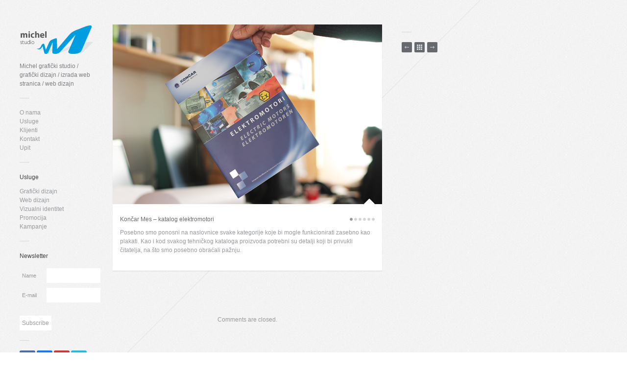

--- FILE ---
content_type: text/html; charset=UTF-8
request_url: https://dizajnstudio-michel.com/portfolio/koncar-mes-katalog-elektromotori/
body_size: 5231
content:
<!DOCTYPE html>

<!-- BEGIN html -->
<html lang="en-US">
<!-- A ThemeZilla design (http://www.themezilla.com) - Proudly powered by WordPress (http://wordpress.org) -->

<!-- BEGIN head -->
<head>

	<!-- Meta Tags -->
	<meta http-equiv="Content-Type" content="text/html; charset=UTF-8" />
	
	<!-- Title -->
	<title>Končar Mes - katalog elektromotori - Dizajn studio Michel</title>
	
	<!-- Stylesheets -->
	<link rel="stylesheet" href="https://dizajnstudio-michel.com/wp-content/themes/gridlocked-child/style.css" type="text/css" media="screen" />
	<link rel="stylesheet" href="https://dizajnstudio-michel.com/wp-content/themes/gridlocked/css/light.css" type="text/css" media="screen" />
	
	<!-- RSS & Pingbacks -->
	<link rel="alternate" type="application/rss+xml" title="Dizajn studio Michel RSS Feed" href="https://dizajnstudio-michel.com/feed/" />
	<link rel="pingback" href="https://dizajnstudio-michel.com/xmlrpc.php" />
	
	<!-- Theme Hook -->
	
<!-- This site is optimized with the Yoast WordPress SEO plugin v2.2.1 - https://yoast.com/wordpress/plugins/seo/ -->
<link rel="canonical" href="https://dizajnstudio-michel.com/portfolio/koncar-mes-katalog-elektromotori/" />
<!-- / Yoast WordPress SEO plugin. -->

<link rel="alternate" type="application/rss+xml" title="Dizajn studio Michel &raquo; Končar Mes &#8211; katalog elektromotori Comments Feed" href="https://dizajnstudio-michel.com/portfolio/koncar-mes-katalog-elektromotori/feed/" />
		<script type="text/javascript">
			window._wpemojiSettings = {"baseUrl":"https:\/\/s.w.org\/images\/core\/emoji\/72x72\/","ext":".png","source":{"concatemoji":"https:\/\/dizajnstudio-michel.com\/wp-includes\/js\/wp-emoji-release.min.js?ver=4.2.38"}};
			!function(e,n,t){var a;function o(e){var t=n.createElement("canvas"),a=t.getContext&&t.getContext("2d");return!(!a||!a.fillText)&&(a.textBaseline="top",a.font="600 32px Arial","flag"===e?(a.fillText(String.fromCharCode(55356,56812,55356,56807),0,0),3e3<t.toDataURL().length):(a.fillText(String.fromCharCode(55357,56835),0,0),0!==a.getImageData(16,16,1,1).data[0]))}function i(e){var t=n.createElement("script");t.src=e,t.type="text/javascript",n.getElementsByTagName("head")[0].appendChild(t)}t.supports={simple:o("simple"),flag:o("flag")},t.DOMReady=!1,t.readyCallback=function(){t.DOMReady=!0},t.supports.simple&&t.supports.flag||(a=function(){t.readyCallback()},n.addEventListener?(n.addEventListener("DOMContentLoaded",a,!1),e.addEventListener("load",a,!1)):(e.attachEvent("onload",a),n.attachEvent("onreadystatechange",function(){"complete"===n.readyState&&t.readyCallback()})),(a=t.source||{}).concatemoji?i(a.concatemoji):a.wpemoji&&a.twemoji&&(i(a.twemoji),i(a.wpemoji)))}(window,document,window._wpemojiSettings);
		</script>
		<style type="text/css">
img.wp-smiley,
img.emoji {
	display: inline !important;
	border: none !important;
	box-shadow: none !important;
	height: 1em !important;
	width: 1em !important;
	margin: 0 .07em !important;
	vertical-align: -0.1em !important;
	background: none !important;
	padding: 0 !important;
}
</style>
<link rel='stylesheet' id='contact-form-7-css'  href='https://dizajnstudio-michel.com/wp-content/plugins/contact-form-7/includes/css/styles.css?ver=4.2.1' type='text/css' media='all' />
<link rel='stylesheet' id='fancybox-css'  href='https://dizajnstudio-michel.com/wp-content/themes/gridlocked/css/fancybox/jquery.fancybox-1.3.4.css?ver=4.2.38' type='text/css' media='all' />
<script type='text/javascript' src='https://dizajnstudio-michel.com/wp-includes/js/jquery/jquery.js?ver=1.11.2'></script>
<script type='text/javascript' src='https://dizajnstudio-michel.com/wp-includes/js/jquery/jquery-migrate.min.js?ver=1.2.1'></script>
<link rel="EditURI" type="application/rsd+xml" title="RSD" href="https://dizajnstudio-michel.com/xmlrpc.php?rsd" />
<link rel="wlwmanifest" type="application/wlwmanifest+xml" href="https://dizajnstudio-michel.com/wp-includes/wlwmanifest.xml" /> 
<meta name="generator" content="WordPress 4.2.38" />
<link rel='shortlink' href='https://dizajnstudio-michel.com/?p=3129' />
<script type='text/javascript' src='https://dizajnstudio-michel.com/wp-includes/js/tw-sack.min.js?ver=1.6.1'></script>
<script type="text/javascript">
//<![CDATA[
function alo_em_pubblic_form ()
{
//edit : added all this for
  var alo_cf_array = new Array();
      document.alo_easymail_widget_form.submit.value="sending...";
  document.alo_easymail_widget_form.submit.disabled = true;
  document.getElementById('alo_em_widget_loading').style.display = "inline";
  document.getElementById('alo_easymail_widget_feedback').innerHTML = "";
  
  var alo_em_sack = new sack("https://dizajnstudio-michel.com/wp-admin/admin-ajax.php" );

  alo_em_sack.execute = 1;
  alo_em_sack.method = 'POST';
  alo_em_sack.setVar( "action", "alo_em_pubblic_form_check" );
    alo_em_sack.setVar( "alo_em_opt_name", document.alo_easymail_widget_form.alo_em_opt_name.value );
    alo_em_sack.setVar( "alo_em_opt_email", document.alo_easymail_widget_form.alo_em_opt_email.value );
    alo_em_sack.setVar( "alo_easymail_txt_generic_error", 'Error during operation.' );  
  alo_em_sack.setVar( "alo_em_error_email_incorrect", "The e-email address is not correct");
  alo_em_sack.setVar( "alo_em_error_name_empty", "The name field is empty");
    alo_em_sack.setVar( "alo_em_error_email_added", "Warning: this email address has already been subscribed, but not activated. We are now sending another activation email");
  alo_em_sack.setVar( "alo_em_error_email_activated", "Warning: this email address has already been subscribed");
  alo_em_sack.setVar( "alo_em_error_on_sending", "Error during sending: please try again");
  alo_em_sack.setVar( "alo_em_txt_ok", "Your subscription was successfully activated. You will receive the next newsletter. Thank you.");
  alo_em_sack.setVar( "alo_em_txt_subscribe", "Subscribe");
  alo_em_sack.setVar( "alo_em_lang_code", "");  
  
  var cbs = document.getElementById('alo_easymail_widget_form').getElementsByTagName('input');
  var length = cbs.length;
  var lists = "";
  for (var i=0; i < length; i++) {
  	if (cbs[i].name == 'alo_em_form_lists' +'[]' && cbs[i].type == 'checkbox') {
  		if ( cbs[i].checked ) lists += cbs[i].value + ",";
  	}
  }
  alo_em_sack.setVar( "alo_em_form_lists", lists );
  alo_em_sack.setVar( "alo_em_nonce", 'a1ce63b97e' );  
  //alo_em_sack.onError = function() { alert('Ajax error' )};
  alo_em_sack.runAJAX();

  return true;

} 
//]]>
</script>
<link rel="shortcut icon" href="http://dizajnstudio-michel.com/wp-content/uploads/2012/09/michel-favicon.gif"/>

<!-- END head -->
</head>

<!-- BEGIN body -->
<body class="single single-portfolio postid-3129 chrome layout-2cr">

	<!--BEGIN #bg-line-->
    <div id="bg-line"></div>

        <!-- BEGIN #container -->
        <div id="container" class="clearfix js-disabled">
    
            <!--BEGIN #content -->
            <div id="content">
            	
                        
        <!--BEGIN #sidebar .aside-->
        <div id="sidebar" class="aside">
        
            <!-- BEGIN #logo -->
            <div id="logo">
                                <a href="https://dizajnstudio-michel.com"><img src="http://dizajnstudio-michel.com/wp-content/uploads/2012/09/michel-logo.png" alt="Dizajn studio Michel"/></a>
                                
                                                
                <p id="tagline">Michel grafički studio / grafički dizajn / izrada web stranica / web dizajn</p>
                
                                
            <!-- END #logo -->
            </div>
            
            <div class="seperator clearfix">
                <div class="line"></div>
            </div>
			
                         
            <div id="nav_menu-3" class="widget widget_nav_menu"><div class="menu-main-menu-container"><ul id="menu-main-menu" class="menu"><li id="menu-item-208" class="menu-item menu-item-type-taxonomy menu-item-object-category menu-item-208"><a href="https://dizajnstudio-michel.com/category/o-nama/">O nama</a></li>
<li id="menu-item-41" class="menu-item menu-item-type-taxonomy menu-item-object-category menu-item-41"><a href="https://dizajnstudio-michel.com/category/usluge/">Usluge</a></li>
<li id="menu-item-38" class="menu-item menu-item-type-post_type menu-item-object-page menu-item-38"><a href="https://dizajnstudio-michel.com/klijenti/">Klijenti</a></li>
<li id="menu-item-14" class="menu-item menu-item-type-post_type menu-item-object-page menu-item-14"><a href="https://dizajnstudio-michel.com/kontakt/">Kontakt</a></li>
<li id="menu-item-3077" class="menu-item menu-item-type-post_type menu-item-object-page menu-item-3077"><a href="https://dizajnstudio-michel.com/upit/">Upit</a></li>
</ul></div></div><div class="seperator clearfix"><div class="line"></div></div><div id="nav_menu-2" class="widget widget_nav_menu"><h3 class="widget-title">Usluge</h3><div class="menu-usluge-container"><ul id="menu-usluge" class="menu"><li id="menu-item-941" class="menu-item menu-item-type-taxonomy menu-item-object-category menu-item-941"><a href="https://dizajnstudio-michel.com/category/graficki-dizajn-1/">Grafički dizajn</a></li>
<li id="menu-item-75" class="menu-item menu-item-type-taxonomy menu-item-object-category menu-item-75"><a href="https://dizajnstudio-michel.com/category/web-design/">Web dizajn</a></li>
<li id="menu-item-90" class="menu-item menu-item-type-taxonomy menu-item-object-category menu-item-90"><a href="https://dizajnstudio-michel.com/category/vizualni-identitet/">Vizualni identitet</a></li>
<li id="menu-item-89" class="menu-item menu-item-type-taxonomy menu-item-object-category menu-item-89"><a href="https://dizajnstudio-michel.com/category/promocija/">Promocija</a></li>
<li id="menu-item-944" class="menu-item menu-item-type-taxonomy menu-item-object-category menu-item-944"><a href="https://dizajnstudio-michel.com/category/kampanje/">Kampanje</a></li>
</ul></div></div><div class="seperator clearfix"><div class="line"></div></div><div id="alo-easymail-widget-4" class="widget alo_easymail_widget"><h3 class="widget-title">Newsletter</h3><div id='alo_em_widget_loading' class='alo_em_widget_loading' style='display:none;'><img src='https://dizajnstudio-michel.com/wp-content/plugins/alo-easymail/images/wpspin_light.gif' alt='' style='vertical-align:middle' /> sending...</div>
<div id='alo_easymail_widget_feedback'></div>
<form name='alo_easymail_widget_form' id='alo_easymail_widget_form' class='alo_easymail_widget_form alo_easymail_widget_form_public' method='post' action='' onsubmit='alo_em_pubblic_form();return false;'>
<table class='alo_easymail_form_table'><tbody>
  <tr>
    <td><label for='opt_name'>Name</label></td>    <td><input type='text' name='alo_em_opt_name' value='' id='opt_name' maxlength='50' class='input-text' /></td>
  </tr>
  <tr>
    <td><label for='opt_email'>E-mail</label></td>
    <td><input type='text' name='alo_em_opt_email' value='' id='opt_email' maxlength='50' class='input-text' /></td>
  </tr>
</tbody></table>
<input type='submit' name='submit' value='Subscribe' class='input-submit' />
</form>
</div><div class="seperator clearfix"><div class="line"></div></div> 
            
            
            
                        <div class="widget" style="display:none;">
                <h3 class="widget-title">Skills</h3>
                <ul id="filter">

                  <li class="cat-item-none">No categories</li>                </ul>
            </div>
            
            <div id="social-networks">
                <a id="fb" href="https://hr-hr.facebook.com/pages/Michel-dizajn-studio/372395409445352" target="_blank">Facebook</a>
                <a id="be" href="http://www.behance.net/Michel_design" target="_blank">Behance</a>
        		<a id="pi" href="http://pinterest.com/design0405/boards/" target="_blank">Pinterest</a>
		          <a id="tw" href="https://twitter.com/Michel1work" target="_blank">Twitter</a>
            </div>
            
            <!-- BEGIN #back-to-top -->
            <div id="back-to-top">
            	<a href="#">
                	<span class="icon"><span class="arrow"></span></span>
                    <span class="text">Back to Top</span>
                </a>
            <!-- END #back-to-top -->
            </div>

		<!--END #sidebar .aside-->
		</div>		
			<!--BEGIN #primary .hfeed-->
			<div id="primary" class="hfeed">
			            
            	            
				<!--BEGIN .hentry -->
				<div class="post-3129 portfolio type-portfolio status-publish hentry" id="post-3129">
                	
                                        
                                        
								<script type="text/javascript">
			jQuery(document).ready(function(){
				jQuery("#slider-3129").slides({
					preload: true,
					preloadImage: jQuery("#slider-3129").attr('data-loader'),
					generatePagination: true,
					effect: 'fade',
					autoHeight: true,
					bigTarget: true
				});
			});

		</script>
	                        
                        <!--BEGIN .slider -->
                        <div id="slider-3129" class="slider" data-loader="https://dizajnstudio-michel.com/wp-content/themes/gridlocked/images/light/ajax-loader.gif">
    
                            <div class="slides_container clearfix">
                                
                                                                <div><img height="367" width="550" src="http://dizajnstudio-michel.com/wp-content/uploads/2013/07/koncar_mes_katalog_elektromotori_11.jpg" alt="Končar Mes &#8211; katalog elektromotori" /></div>
                                                                
                                                                <div><img width="550" src="http://dizajnstudio-michel.com/wp-content/uploads/2013/07/koncar_mes_katalog_elektromotori_21.jpg" alt="Končar Mes &#8211; katalog elektromotori" /></div>
                                                                
                                                                <div><img width="550" src="http://dizajnstudio-michel.com/wp-content/uploads/2013/07/koncar_mes_katalog_elektromotori_31.jpg" alt="Končar Mes &#8211; katalog elektromotori" /></div>
                                                                
                                                                <div><img width="550" src="http://dizajnstudio-michel.com/wp-content/uploads/2013/07/koncar_mes_katalog_elektromotori_41.jpg" alt="Končar Mes &#8211; katalog elektromotori" /></div>
                                                                
                                                                <div><img width="550" src="http://dizajnstudio-michel.com/wp-content/uploads/2013/07/koncar_mes_katalog_elektromotori_51.jpg" alt="Končar Mes &#8211; katalog elektromotori" /></div>
                                                                
                                                                <div><img width="550" src="http://dizajnstudio-michel.com/wp-content/uploads/2013/07/koncar_mes_katalog_elektromotori_61.jpg" alt="Končar Mes &#8211; katalog elektromotori" /></div>
                                                                
                                                                
                                                                
                                                                
                                                            
                            </div>
    
                        <!--END .slider -->
                        </div>
                        
                                                <div class="arrow"></div>
                                            
                    					
                    
                    
                    <h2 class="entry-title">Končar Mes &#8211; katalog elektromotori</h2>

					<!--BEGIN .entry-content -->
					<div class="entry-content">
						<p>Posebno smo ponosni na naslovnice svake kategorije koje bi mogle funkcionirati zasebno kao plakati. Kao i kod svakog tehničkog kataloga proizvoda potrebni su detalji koji bi privukli čitatelja, na što smo posebno obraćali pažnju.</p>
					<!--END .entry-content -->
					</div>
                
				<!--END .hentry-->  
				</div>
                
            			
        		
		<p class="nocomments">Comments are closed.</p>
                

							<!--END #primary .hfeed-->
			</div>
            
            <!--BEGIN #single-sidebar-->
            <div id="single-sidebar">
            
            		            
            	    <!--BEGIN .entry-meta .entry-header-->
                    <ul class="entry-meta entry-header clearfix">
                    
                                        
                                        
                                        
                                                          
                    <!--END .entry-meta entry-header -->
                    </ul>
                    
                    <div class="seperator clearfix">
                        <div class="line"></div>
                    </div>

                                        <!--BEGIN .navigation .single-page-navigation -->
                    <div class="navigation single-page-navigation clearfix">
                        <div class="nav-previous"><a href="https://dizajnstudio-michel.com/portfolio/man-bombonjera/" rel="next"><span class="arrow">MAN – bombonjera</span></a></div>
                        <div class="portfolio-link">
                        	<a href="">
                            	<span class="icon">Back to Portfolio</span>
                             </a>
                        </div>
                        <div class="nav-next"><a href="https://dizajnstudio-michel.com/portfolio/auto-hrvatska-katalog-heinzelova/" rel="prev"><span class="arrow">Auto Hrvatska &#8211; katalog Heinzelova</span></a></div>
                    <!--END .navigation .single-page-navigation -->
                    </div>
                    
            
            <!--END #single-sidebar-->
            </div>

			<!-- END #content -->
			</div>

		<!-- END #container -->
		</div> 

		<!-- BEGIN #footer -->
		<div id="footer" class="clearfix">

			<p class="copyright">&copy; Copyright 2026 <a href="https://dizajnstudio-michel.com">Dizajn studio Michel</a> &middot; </p>

			<p class="credit">Michel grafički studio / grafički dizajn / izrada web stranica / web dizajn</p>


		<!-- END #footer -->
		</div>

	<!-- Theme Hook -->
	<script type='text/javascript' src='https://dizajnstudio-michel.com/wp-content/plugins/contact-form-7/includes/js/jquery.form.min.js?ver=3.51.0-2014.06.20'></script>
<script type='text/javascript'>
/* <![CDATA[ */
var _wpcf7 = {"loaderUrl":"https:\/\/dizajnstudio-michel.com\/wp-content\/plugins\/contact-form-7\/images\/ajax-loader.gif","sending":"Sending ..."};
/* ]]> */
</script>
<script type='text/javascript' src='https://dizajnstudio-michel.com/wp-content/plugins/contact-form-7/includes/js/scripts.js?ver=4.2.1'></script>
<script type='text/javascript' src='https://dizajnstudio-michel.com/wp-content/themes/gridlocked/js/jquery.jplayer.min.js?ver=2.0'></script>
<script type='text/javascript' src='https://dizajnstudio-michel.com/wp-content/themes/gridlocked/js/slides.min.jquery.js?ver=1.1.9'></script>
<script type='text/javascript' src='https://dizajnstudio-michel.com/wp-content/themes/gridlocked/js/jquery.masonry.min.js?ver=1.3.2'></script>
<script type='text/javascript' src='https://dizajnstudio-michel.com/wp-content/themes/gridlocked/js/jquery.fancybox-1.3.4.pack.js?ver=1.3.4'></script>
<script type='text/javascript' src='https://dizajnstudio-michel.com/wp-includes/js/jquery/ui/core.min.js?ver=1.11.4'></script>
<script type='text/javascript' src='https://dizajnstudio-michel.com/wp-includes/js/jquery/ui/widget.min.js?ver=1.11.4'></script>
<script type='text/javascript' src='https://dizajnstudio-michel.com/wp-includes/js/jquery/ui/tabs.min.js?ver=1.11.4'></script>
<script type='text/javascript' src='https://dizajnstudio-michel.com/wp-includes/js/jquery/ui/accordion.min.js?ver=1.11.4'></script>
<script type='text/javascript' src='https://dizajnstudio-michel.com/wp-includes/js/jquery/ui/effect.min.js?ver=1.11.4'></script>
<script type='text/javascript' src='https://dizajnstudio-michel.com/wp-includes/js/jquery/ui/effect-bounce.min.js?ver=1.11.4'></script>
<script type='text/javascript' src='https://dizajnstudio-michel.com/wp-content/themes/gridlocked/js/jquery.custom.js?ver=4.2.38'></script>
<script type='text/javascript' src='https://dizajnstudio-michel.com/wp-includes/js/comment-reply.min.js?ver=4.2.38'></script>

<script>
  (function(i,s,o,g,r,a,m){i['GoogleAnalyticsObject']=r;i[r]=i[r]||function(){
  (i[r].q=i[r].q||[]).push(arguments)},i[r].l=1*new Date();a=s.createElement(o),
  m=s.getElementsByTagName(o)[0];a.async=1;a.src=g;m.parentNode.insertBefore(a,m)
  })(window,document,'script','//www.google-analytics.com/analytics.js','ga');

  ga('create', 'UA-22557540-2', 'auto');
  ga('send', 'pageview');

</script>
<!--END body-->
</body>
<!--END html-->
</html>

--- FILE ---
content_type: text/css
request_url: https://dizajnstudio-michel.com/wp-content/themes/gridlocked-child/style.css
body_size: 575
content:
/*
Theme Name: Dizajn studio Michel
Theme URI: http://www.themezilla.com/themes/gridlocked
Description: A minimalistic portfolio for creatives.
Author: ThemeZilla
Author URI: http://www.themezilla.com
Template: gridlocked
Version: 1.0
Tags: left-sidebar, responsive-layout
Text Domain:  gridlocked-child
*/

@import url("../gridlocked/style.css");

/* =Theme customization starts here
-------------------------------------------------------------- */

#bg-line {
    height: 980px;
    position: fixed;
    top: 0;
    width: 980px;
    z-index: -1;
}
#sidebar {
    float: left;
    left: 0;
    margin: 0 0 0 40px;
    width: 150px;
    z-index: 500;
}

.slides_control {
	min-height: 370px;
	overflow: hidden;
}

.wpcf7 input, .wpcf7 textarea {
	border: 1px solid #e6e6e6;
}

#social-networks {
	margin: 20px 0;
	display: block;
}
#social-networks a {
	width: 32px;
	height: 32px;
	text-indent: -999px;
	border-radius: 3px;
	display: inline-block;
}
#social-networks a#fb {
	background: transparent url('images/facebook-icon.png') no-repeat scroll 50% 50%;
}
#social-networks a#be {
	background: transparent url('images/behance-icon.png') no-repeat scroll 50% 50%;
}
#social-networks a#pi {
	background: transparent url('images/pinterest-icon.png') no-repeat scroll 50% 50%;
}
#social-networks a#tw {
	background: transparent url('images/twitter-icon.png') no-repeat scroll 50% 50%;
}

.post-categories {
	margin: 5px 18px;
}

.alo_easymail_widget table, .alo_easymail_widget tr {
	border: 0 !important;
}
.alo_easymail_widget input {
	max-width: 100px;
}
.alo_easymail_widget label {
	display: block;
	font-size: 11px;
	min-width: 40px;
	text-align: left;
}

--- FILE ---
content_type: text/css
request_url: https://dizajnstudio-michel.com/wp-content/themes/gridlocked/css/light.css
body_size: 850
content:
/*==========================================================================================
	
Light CSS File
This file contains styles related to the colour scheme of the theme

==========================================================================================*/

body { background: url(../images/light/body_bg.gif) repeat fixed; }

pre { background: url(../images/light/pre_bg.png); }

blockquote,
#comments,
#respond-title,
#footer a,
#load-more-link a span,
#load-more-link a:hover span { color: #66696d; }

#comments span,
#respond-title span { color: #81858a; }

#footer a { color: #66696d; }

#commentform span,
#single-sidebar a
.entry-meta a,
.comment-met a { color: #b3b7bc; }

.comment-meta a:hover,
.entry-meta a:hover { color: #66696d; }

#submit,
input,
textarea,
.tabs ul.nav li a,
body,
a { color: #96999d;}

#tagline { color: #7b7d80; }

#footer a:hover,
.tabs ul.nav li.ui-tabs-selected a,
.tabs ul.nav li.ui-tabs-active a,
.tabs ul.nav li a:hover,
#submit:hover,
#single-sidebar a:hover,
#footer a:hover,
#load-more-link a:hover,
a:hover { color: #000; }

.comment-body p a,
.comment-author a:hover,
.entry-content a,
.entry-title a:hover { color: #3a3c3d; }

.widget-title { color: #3a3c3d; }

.entry-content h1,
.entry-content h2,
.entry-content h3,
.entry-content h4,
.entry-content h5,
.entry-content h6,
.page.page-template-template-portfolio-php .entry-title,
.entry-title,
.entry-title a { color: #66696d; }

.format-link .entry-title a,
.format-quote blockquote { color: #f1f1f1; }

.contactform input,
.contactform textarea { color: #96999D; }

.format-link .entry-title a:hover { color: #fff; }

.contactform #submit:hover span.icon,
.comment-body p a:hover,
#submit:hover span.icon,
.single-page-navigation a:hover,
#back-to-top a:hover .icon,
.entry-content a:hover,
#overlay-inner a:hover,
.current-cat a,
.current-page a,
.current-menu-item a { background-color: #feea36; }

.comment-body p a:hover,
.entry-content a:hover,
#overlay-inner a:hover,
.current-cat a,
.current-cat a:hover,
.current-page a,
.current-page a:hover,
.current-menu-item a,
.current-menu-item a:hover{ color: #3a3c3d; }


.comment-body,
input,
textarea,
#load-more-link a,
.hentry { background-color: #ffffff; }

.single-page-navigation a,
#submit span.icon,
#back-to-top a .icon { background-color: #66696d; }

.comment-body p,
#load-more-link a,
.hentry { color: #96999d; }

.format-quote .quote-wrap .icon{ background: url(../images/light/quote.png) no-repeat; }


#single-sidebar .portfolio-link a .icon,
#single-sidebar .link a span.icon,
a .overlay .icon,
.format-link .entry-title .icon,
.arrow,
.format-gallery  ul.pagination li a,
.single-portfolio  ul.pagination li a,
.like-count .icon,
.comment-count .icon,
.published .icon { background-image: url(../images/light/sprite.png); }

#commentform small,
#single-sidebar .like-count a.active,
#single-sidebar .like-count a:hover,
.like-count a.active,
.like-count a:hover { color: #f56559; }

.contactform #submit span.icon,
.format-quote .quote-wrap,
.format-link .entry-title { background-color: #2d2e2f; }

.toggle h4 { background-color: #f1f1f1; border-bottom: 1px solid #fff; }

.contactform input,
.contactform textarea { background-color: #efefef; }

.tabs .tab,
.tabs ul.nav li.ui-tabs-selected a,
.tabs ul.nav li.ui-tabs-active a {
	background: #f1f1f1;
	color: #96999D;
}

.toggle-inner { background: #fff; }

.tabs ul.nav li a { background-color: #fff; }

.comment-author,
.comment-author a { color: #66696d; }

.comment .avatar { border-right: 1px solid #dddddd; }

blockquote,
.format-link .entry-title a { border-left: 1px solid #4d4f51; }

.overlay { background: url(../images/light/overlay.png) repeat; }

.format-standard .entry-title,
.page .entry-title { border-bottom: 1px solid #f3f3f3; }

#bg-line { background: url(../images/light/line.png) no-repeat; }

.line { border-bottom: 1px solid #d6d6d6; }

--- FILE ---
content_type: text/css
request_url: https://dizajnstudio-michel.com/wp-content/themes/gridlocked/style.css
body_size: 7261
content:
/*-----------------------------------------------------------------------------------

	Theme Name: Gridlocked
	Theme URI: http://www.themezilla.com/themes/gridlocked
	Description: A minimalistic portfolio for creatives.
	Author: ThemeZilla
	Author URI: http://www.themezilla.com
	License: GNU General Public License version 3.0
	License URI: http://www.gnu.org/licenses/gpl-3.0.html
	Version: 1.6

	Designed & Handcrafted by ThemeZilla
	All files, unless otherwise stated, are released under the GNU General Public License
	version 3.0 (http://www.gnu.org/licenses/gpl-3.0.html)

-----------------------------------------------------------------------------------

	0.	CSS Reset & Clearfix
	1.	Document Setup (body, common classes, vertical rhythm, structure etc)
	2.	Widget Overlay
	3.	Sidebar Styles
	4.	Navigation & Menus
	5.	Main Content Styles
	6.	Post Content Styles
	7.	Comments
	8.	Pagination
	9.	Footer Styles
	10.	Page Templates
	11.	Widgets
	12.	Shortcode Styles
	13.	Post Formats

-----------------------------------------------------------------------------------*/


/*-----------------------------------------------------------------------------------*/
/*	0.	CSS Reset & Clearfix - http://meyerweb.com/eric/tools/css/reset/
/*-----------------------------------------------------------------------------------*/

html, body, div, span, applet, object, iframe, h1, h2, h3, h4, h5, h6, p, blockquote, pre, a, abbr, acronym, address, big, cite, code, del, dfn, em, font, img, ins, kbd, q, s, samp, small, strike, strong, sub, sup, tt, var, b, u, i, center, dl, dt, dd, ol, ul, li, fieldset, form, label, legend, table, caption, tbody, tfoot, thead, tr, th, td { margin: 0; padding: 0; border: 0; outline: 0; font-size: 100%; vertical-align: baseline; background: transparent; } body { line-height: 1; } ol, ul { list-style: none; } blockquote, q { quotes: none; } blockquote:before, blockquote:after, q:before, q:after { content: ''; content: none; } :focus { outline: 0; } ins { text-decoration: none; } del { text-decoration: line-through; } table { border-collapse: collapse; border-spacing: 0; }

.clearfix:after { content: "."; display: block; height: 0; clear: both; visibility: hidden; } .clearfix { display: inline-block; } /* Hide from IE Mac \*/ .clearfix { display: block; } /* End hide from IE Mac */ .none { display: none; } /* End Clearfix */


/*-----------------------------------------------------------------------------------*/
/*	1.	Document Setup (body, common classes, vertical rhythm, structure etc)
/*-----------------------------------------------------------------------------------*/


body,
input,
textarea,
button { font: 12px/20px "Helvetica Neue", Helvetica, Arial, sans-serif; }

.hidden { display: none; }

.alignleft { float: left; }

.alignright { float: right; }

.aligncenter {
	margin-left: auto;
	margin-right: auto;
	display: block;
	clear: both;
}

.clear {
	clear: both;
	display: block;
	font-size: 0;
	height: 0;
	line-height: 0;
	width:100%;
}

a { text-decoration: none; }

a:hover { text-decoration: none; }

a img { border: none; }

p,
pre,
ul,
ol,
dl,
dd,
blockquote,
address,
table,
fieldset,
form,
.gallery-row,
.author-bio,
#logo { margin-bottom: 20px; }

.navigation-links,
.hfeed,
.pinglist { margin-bottom: 40px; }

.first { float: left; }

.hentry {
	position: relative;
	width: 360px;
	margin: 0 0 20px 20px;
	float: left;
	-webkit-box-shadow:0 1px 1px rgba(0, 0, 0, 0.10);
	   -moz-box-shadow:0 1px 1px rgba(0, 0, 0, 0.10);
    		box-shadow:0 1px 1px rgba(0, 0, 0, 0.10);
}

.single .hentry {
	width: 550px;
	margin: 0 40px 70px 0;
	padding: 0 0 15px 0;
	float: none;
}

.page-template-template-full-width-php .hentry {
	width: auto!important;
	margin: 0 0 70px 0;
	padding: 0 0 15px 0;
	float: none;
}

.widget
.children,
.entry-content ol ol,
.entry-content ol ul,
.entry-content ul ul,
.comment-body ol ol,
.comment-body ol ul,
.comment-body ul ul,
.widget ul ul { margin-bottom: 0; }

.entry-content h1,
.entry-content h2,
.entry-content h3,
.entry-content h4,
.entry-content h5,
.entry-content h6 { margin: 0 0 20px 0; }

h1,
h2,
h3,
h4,
h5,
h6 {
	font-weight: normal;
	padding: 0;
}

h1 {
	font-size: 24px;
	line-height: 28px;
}

h2 {
	font-size: 20px;
	line-height: 22px;
	margin: 0 0 20px 0;
}

h3 {
	font-size: 16px;
	line-height: 20px;
}

h4 {
	font-size: 14px;
	line-height: 18px;
	margin-bottom: 15px;
}

h5 {
	font-size: 12px;
	line-height: 18px;
}

h6 {
	font-size: 10px;
	line-height: 16px;
}

.page-title {
	font-size: 14px;
	font-weight: bold;
}

.entry-title,
.entry-title a {
	font-size: 12px;
	line-height: 16px;
	margin: 0;
}

#container {
	width: 100%;
	padding: 50px 0 100px 0;
}

#primary {
	margin-left: 210px;
	position: relative;
	z-index: 2;
}

.single #primary,
.page #primary {
	margin-left: 230px;
	width: 550px;
	float: left;
}

.page .hentry,
.page #primary { width: 740px; }

.page .hentry { margin: 0 0 70px 0; }

.page-template-template-full-width-php #primary {
	margin-left: 230px;
	margin-right: 40px;
	width: auto;
	float: none;
}

#masonry-portfolio,
#masonry {
	width: 100%;
	margin: 0;
	padding: 0;
	list-style: none;
}

#content {
	float: left;
	width: 100%;
}

.single-portfolio #content { min-width: 1000px; }

#bg-line {
	position: fixed;
	top: 0;
	width: 980px;
	height: 980px;
	z-index: 1;
}

.layout-2cl #sidebar { float: left; }

#footer { clear: both; }

.seperator { margin: 0 0 20px 0; }

.line {
	float: left;
	width: 20px;
	border-bottom: 1px solid #66696d;
}

/*-----------------------------------------------------------------------------------*/
/*	2.	Widget Overlay
/*-----------------------------------------------------------------------------------*/

#widget-overlay-container {
	position: fixed;
	width: 100%;
	z-index: 1000;
	top: 0;
	left: 0;
	display: none;
}

#widget-overlay {
	position: relative;
	z-index: 1000;
	padding: 50px 0;
	background: url(images/widget_overlay.png) repeat;
	-webkit-box-shadow:0 1px 4px rgba(0, 0, 0, 0.80);
	   -moz-box-shadow:0 1px 4px rgba(0, 0, 0, 0.80);
    		box-shadow:0 1px 4px rgba(0, 0, 0, 0.80);
}

#overlay-inner {
	padding: 0 40px;
	width: 960px;
}

#overlay-inner .column {
	width: 210px;
	margin: 0 30px 0 0;
	float: left;
}

#overlay-inner .widget-title { color: #8d9094; }

#overlay-inner { color: #b3b7bc; }

#overlay-inner a { color: #f0f3f7; }

#overlay-open {
	position: absolute;
	right: 0;
	margin: 0 0 0 0;
	z-index: 999;
}

#overlay-open a {
	background-image: url(images/overlay_open.png);
	width: 40px;
	height: 40px;
	display: block;
	text-indent: -9999px;
}

#overlay-open a:hover { background-position: 0 -41px; }

#overlay-open a.close { background-position: -41px 0; }

#overlay-open a:hover.close { background-position: -41px -41px; }

/*-----------------------------------------------------------------------------------*/
/*	3.	Sidebar Styles
/*-----------------------------------------------------------------------------------*/

#sidebar {
	position: fixed;
	width: 150px;
	left: 0;
	margin: 0 0 0 40px;
	z-index: 500;
}

#back-to-top { display: none; }

#back-to-top a {
	font-size: 11px;
	display: block;
	position: relative;
	z-index: 1000;
}

#back-to-top a .icon {
	float: left;
	width: 21px;
	height: 21px;
	margin: 0 10px 0 0;
	border-radius: 2px;
}

#back-to-top a .icon .arrow {
	background-position: 0 -85px;
	margin: 6px 0 0 8px;
	display: block;
	width: 5px;
	height: 9px;
	position: relative;
	top: auto;
}

#back-to-top a:hover .icon .arrow { background-position: -6px -85px; }

#logo,
#logo a {
	font-size: 28px;
	line-height: 30px;
	color: #000;
	font-weight: bold;
	display: block;
}

#logo a:hover { text-decoration: none; }

#tagline {
	font-size: 12px;
	line-height: 18px;
	font-weight: normal;
	margin: 15px 0 0 0;
}

/*-----------------------------------------------------------------------------------*/
/*	4.	Navigation & Menus
/*-----------------------------------------------------------------------------------*/

#header ul {
	list-style: none;
	margin: 0 0 20px 0;
	padding: 0;
	line-height: 18px;
}

.current-cat a,
.current-page a,
.current-menu-item a {
	padding: 1px 2px;
	margin: -1px -2px;
}

/*-----------------------------------------------------------------------------------*/
/*	5.	Main Content Styles
/*-----------------------------------------------------------------------------------*/

address { font-style: italic; }

abbr[title],
acronym[title],
dfn[title] {
	cursor: help;
	border-bottom: 1px dotted #666;
}

blockquote {
	font-family: Georgia, "Times New Roman", Times, serif;
	font-style: italic;
	margin: 30px;
	padding-left: 15px;
}

strong { font-weight: bold; }

em,
dfn,
cite { font-style: italic; }

dfn { font-weight: bold; }

sup {
	font-size: 11px;
	vertical-align: top;
}

sub {
	font-size: 11px;
	vertical-align: bottom;
}

small { font-size: 11px; }

del { text-decoration: line-through; }

ins { text-decoration: underline; }

code,
pre { line-height: 18px; }

var,
kbd,
samp,
code,
pre { font: 12px/18px Consolas, "Andale Mono", Courier, "Courier New", monospace; }

kbd { font-weight: bold; }

samp,
var { font-style: italic; }

pre {
	white-space: pre;
	overflow: auto;
	padding: 0 10px;
	clear: both;
	line-height: 19px;
	margin: 30px 0;
}

code { padding: 3px; }

ul,
ol,
dl { margin-left: 30px; }

table {
	border: 1px solid #ccc;
	border-width: 1px;
	line-height: 18px;
	margin: 0 0 22px 0;
	text-align: left;
	padding: 0 5px;
}

table .even { background: #ddd; }

caption { text-align: left; }

tr { border-bottom: 1px solid #ccc; }

th,
td {
	padding: 5px;
	vertical-align: middle;
	text-align: center;
}

.entry-content { line-height: 18px; }

#overlay-inner a:hover,
.comment-body p a:hover,
.entry-content a:hover{
	padding: 1px 3px;
	margin: -1px -3px;
}

a > img { vertical-align: bottom; }

#overlay-inner a[href$=".jpg"]:hover,
.comment-body p a[href$=".jpg"]:hover,
.entry-content a[href$=".jpg"]:hover { padding: 0; margin: 0; }

img {
	height: auto;
	max-width: 100%;
	width: auto;
}

img.alignleft {
	float: left;
	margin: 10px 25px 20px 0;
}

img.alignright {
	display: block;
	margin: 10px 0 25px 20px;
}

img.aligncenter {
	margin-left: auto;
	margin-right: auto;
	display: block;
	clear: both;
	margin-top: 5px;
}

.wp-caption {
	text-align: center;
	margin: 10px 20px 20px 20px;
	font-family: Georgia, "Times New Roman", Times, serif;
	font-style: italic;
}

.wp-caption img,
.wp-caption img a {
	margin: 0;
	padding: 0;
	border: 0 none;
}

.wp-caption
.wp-caption-text {
	margin: 0;
	padding: 5px;
}

.wp-smiley {
	max-height: 13px;
	margin: 0 !important;
}

.gallery { margin: auto; }

.gallery-image {
	border: 2px solid #efefef;
	margin-left: 0;
}

.gallery-caption { margin-left: 0; }

.gallery-item {
	float: left;
	text-align: center;
	margin-left: 0;
}

.gallery {
	float: left;
	width: 100%;
}

.gallery-item {
	width: auto !important;
	float: left;
	margin:  10px 10px 0 0 !important;
}

.gallery-item img {
	margin: 0 !important;
	padding:  0 !important;
}

.gallery-item a {
	float: left;
	border: none !important;
	margin:  0 !important;
	padding: 0 !important;
}

input,
textarea,
button { border: none; }

input,
textarea { padding: 5px; }

button {
	padding: 2px 10px;
	cursor: pointer;
}

/*-----------------------------------------------------------------------------------*/
/*	6.	Post Content Styles
/*-----------------------------------------------------------------------------------*/

#single-sidebar {
	width: 150px;
	margin: 0 0 0 40px;
	float: left;
	position: relative;
	z-index: 998;
}

#single-sidebar li {
	float: none;
	margin: 0;
}

#single-sidebar ul.entry-meta { margin: -5px 0 20px 0; }

#single-sidebar ul {
	margin: 0 0 20px 0;
	padding: 0;
}

.entry-meta {
	font-size: 11px;
	margin: 0;
}

.author-bio {
	padding: 20px;
	background: #fbfbfb;
	border: 1px solid #efefef;
}

.author-bio .avatar	{
	float: left;
	margin: 0 10px 0 0;
}

.author-title {
	font-weight: bold;
	margin-left: 60px;
}

.author-description { margin-left: 60px; }

.entry-content ul { list-style-type: disc; }

.entry-content ol { list-style-type: decimal; }

/*-----------------------------------------------------------------------------------*/
/*	7.	Comments
/*-----------------------------------------------------------------------------------*/

#comments,
#respond-title {
	font-size: 13px;
	margin: 0 0 30px 0;
}

li #respond-title { margin: 30px 0; }

li #commentform { margin: 0 0 40px 0; }

#comments span,
#respond-title span {
	font-size: 12px;
	display: block;
}

.commentlist {
	margin: 30px 0 70px 0;
	list-style-type: none;
}

.pinglist {
	margin: 20px 0 40px 30px;
	list-style-type: decimal;
}

.comment { margin-top: 10px; }

#commentform input {
	margin-right: 10px;
	width: 40%;
}

#commentform textarea { width: 98%; }

#respond #submit { width: 155px; }

#submit {
	cursor: pointer;
	background: none;
	border: none;
	font-size: 13px;
	margin: 0;
	padding: 0;
	line-height: 21px;
	font-weight: bold;
	width: 110px;
}

#submit span.icon {
	display: block;
	float: left;
	text-indent: -9999px;
	width: 21px;
	height: 21px;
	margin: 0 10px 0 0;
	border-radius: 2px;
}

#submit span.arrow {
	position: relative;
	top: auto;
	width: 9px;
	height: 5px;
	float: left;
	margin: 8px 0 0 6px;
}

#submit span.arrow{ background-position: 0 -113px; }
#submit:hover span.arrow { background-position: -10px -113px; }

.children {
	list-style-type: none;
	margin: 0 0 0 80px;
}

.comment .avatar {
	float: left;
	padding: 0 15px 0 0;
	margin: 0 14px 0 0;
}

.comment-author { margin: -4px 0 0 65px; }

.comment-inner { margin: 0 0 0 65px; }

.comment-meta {
	margin-bottom: 15px;
	font-size: 11px;
}

.cancel-comment-reply { margin: 0 0 20px 0; }

.comment-author-admin { border: #efefef; }

.comment-author cite { font-weight: bold; }

.nocomments {
	text-align: center;
	padding: 20px;
}

.comment-body {
	padding: 20px 15px 0 15px;
	-webkit-box-shadow:0 1px 1px rgba(0, 0, 0, 0.10);
	   -moz-box-shadow:0 1px 1px rgba(0, 0, 0, 0.10);
    		box-shadow:0 1px 1px rgba(0, 0, 0, 0.10);
}

.comment-body ul { list-style-type: disc; }

.comment-body ol { list-style-type: decimal; }

/*-----------------------------------------------------------------------------------*/
/*	8.	Pagination
/*-----------------------------------------------------------------------------------*/

#index-navigation { margin: 0 40px 40px 20px; }

.page-navigation .nav-next { float: right; }

.page-navigation .nav-previous { float: left; }

.single-page-navigation .nav-next { float: left; }

.single-page-navigation .nav-previous { float: left; }

.single-page-navigation a {
	display: block;
	float: left;
	text-indent: -9999px;
	width: 21px;
	height: 21px;
	margin: 0 5px 0 0;
	border-radius: 2px;
}

.single-page-navigation a .arrow {
	position: relative;
	top: auto;
	width: 9px;
	height: 5px;
	float: left;
	margin: 8px 0 0 6px;
}

.single-page-navigation .nav-previous a .arrow { background-position: 0 -107px; }
.single-page-navigation .nav-previous a:hover .arrow { background-position: -10px -107px; }

.single-page-navigation .nav-next a .arrow { background-position: 0 -113px; }
.single-page-navigation .nav-next a:hover .arrow { background-position: -10px -113px; }

/*-----------------------------------------------------------------------------------*/
/*	9.	Footer Styles
/*-----------------------------------------------------------------------------------*/

#footer {
	position: relative;
	z-index: 1000;
	padding: 0 40px;
	margin: -20px 0 0 0;
	font-size: 11px;
}

.copyright { float: left; }

.credit { float: right; }

/*-----------------------------------------------------------------------------------*/
/*	10.	Page Templates
/*-----------------------------------------------------------------------------------*/

/* Archive ------------------------------*/
.archive-lists .children { margin-bottom: 0; }

/* Page ------------------------------*/
.page .entry-title {
	padding: 20px;
	margin: 0 0 20px 0;
	font-size: 14px;
}

.page .entry-content { padding: 0 20px 30px 20px; }

/* Contact ------------------------------*/
.contactform { margin-left: 0; }

.contactform li { list-style-type: none; }

.contactform li label {
	display: block;
	margin-bottom: 10px;
}

.contactform li input[type="text"] {
	width: 300px;
	height: 20px;
	margin-bottom: 15px;
}

.contactform li textarea {
	width: 80%;
	height: 200px;
	margin-bottom:15px;
}

.contactform li button { float: left; }

label.error { color: red; }

/* Home ------------------------------*/
#load-more-link { display: none; }

#load-more-link a{
	position: relative;
	display: block;
	text-align: center;
	font-size: 11px;
	min-width: 340px;
	margin: 20px 0 0 20px;
	padding: 10px;
	-webkit-box-shadow:0 1px 1px rgba(0, 0, 0, 0.10);
	   -moz-box-shadow:0 1px 1px rgba(0, 0, 0, 0.10);
    		box-shadow:0 1px 1px rgba(0, 0, 0, 0.10);
}

#load-more-link a:active { margin: 21px 0 -1px 20px; }

#load-more-link a span{
	font-style: italic;
	font-size: 11px;
	position: absolute;
	top: 0;
	right: 0;
	margin: 10px 10px 0 0;
}

#load-more-link a span#post-count,
#load-more-link a span#remaining {
	float: none;
	position: relative;
	top: auto;
	margin: 0;
}

#load-more-link a span#post-count img { margin: 1px 0 0 0; }

/* Portfolio ------------------------------*/
.tax-skill-type #primary,
.page.page-template-template-portfolio-php #primary {
	width: auto;
	margin-left: 205px;
	float: none;
}

.tax-skill-type .hentry,
.page.page-template-template-portfolio-php .hentry {
	width: 230px;
	height: 290px;
	overflow: hidden;
	margin: 0 0 20px 25px;
	padding: 0;
	float: left;
}

.tax-skill-type .hentry .arrow,
.page.page-template-template-portfolio-php .hentry .arrow {
	top: 162px;
	right: 15px;
}

.tax-skill-type a .overlay .icon,
.page.page-template-template-portfolio-php a .overlay .icon { left: 46%; }

.tax-skill-type .entry-title,
.page.page-template-template-portfolio-php .entry-title {
	font-size: 12px;
	border: none;
	margin: 0;
	padding: 20px 15px 15px 15px
}

.tax-skill-type .entry-excerpt,
.page.page-template-template-portfolio-php .entry-excerpt {
	padding: 0 15px 20px 15px;
	font-size: 11px;
	line-height: 16px;
}

.single-portfolio .slider {
	width: 360px;
	height: 270px;
}

.single-portfolio .slider {
	width: 550px;
	height: auto;
}

.single-portfolio .slides_container {
    width: 360px;
	height: 270px;
}

.single-portfolio .slides_container {
    width: 550px;
	height: auto;
}

.single-portfolio  ul.pagination {
	right: 0;
	position: absolute;
	padding: 25px 15px 0 0;
	margin: 0;
}

.single-portfolio  ul.pagination li {
	float: left;
	margin: 0 0 0 3px;
}

.single-portfolio  ul.pagination li a {
	display: block;
	background-position: 0 -32px;
	width: 6px;
	height: 6px;
	text-indent: -9999px;
}

.single-portfolio  ul.pagination li.current a,
.single-portfolio  ul.pagination li a:hover { background-position: -7px -32px; }

.single-portfolio .entry-title { padding: 20px 15px 10px 15px; }

.single-portfolio .entry-content {
	padding: 0 15px;
	font-size: 11px;
}

.single-portfolio .entry-content { font-size: 12px; }

.single-portfolio .entry-meta { padding: 0 15px 20px 15px; }

.single-portfolio .arrow { margin: 262px 0 0 327px; }

.single-portfolio .hentry .arrow {
	margin: -14px 15px 0 0;
	position: relative;
	float: right;
	top: auto;
	z-index: 500;
}

.single-portfolio #single-sidebar .caption a { display: inline; }

#single-sidebar .caption { font-size: 12px; }

#single-sidebar .link { margin: 15px 0 0 0; }

#single-sidebar .link a { display: block; }

#single-sidebar .link a span.icon {
	float: left;
	width: 8px;
	height: 8px;
	margin: 6px 5px 0 0;
	background-position: 0 -119px;
}

#single-sidebar .link a:hover span.icon { background-position: -9px -119px; }

#single-sidebar .terms { margin: 15px 0 0 0; }

#single-sidebar .terms ul {	margin: 0; }

#single-sidebar .portfolio-link a .icon {
	margin: 5px 0 0 5px;
	display: block;
	background-position: 0 -128px;
	width: 11px;
	height: 11px;
}

#single-sidebar .portfolio-link a:hover .icon { background-position: -12px -128px; }

/*-----------------------------------------------------------------------------------*/
/*	11.	Widgets
/*-----------------------------------------------------------------------------------*/

.widget { margin: 0 0 20px 0; }

.widget-title {
	font-size: 12px;
	margin: 0 0 10px 0;
}

.widget ul {
	list-style: none;
	margin: 0;
	padding: 0;
	line-height: 18px;
}

.widget ol {
	list-style-type: decimal;
	margin-bottom: 0;
}

/* Seacrh Widget ------------------------------*/
.widget_search #s {
	width: 140px;
	height: 20px;
}

.widget_search form,
.widget_search fieldset { margin: 0; }

/* Calander Widget ------------------------------*/
.widget_calendar caption { margin-bottom: 5px; }

.widget_calendar table { width: 100% }

/* Twitter Widget ------------------------------*/
.zilla-tweet-widget ul {
	margin: 0 0 10px 0;
	list-style-type: none;
}

.zilla-tweet-widget ul li { padding: 10px 0; }

.zilla-tweet-widget ul li:first-child { padding-top: 0; }

.twitter-time-stamp {
	display: block;
	font-size: 11px;
}

#overlay-inner .zilla-tweet-widget .twitter-time-stamp:hover {
	background: none;
	color: #fff;
}

/* Flickr Widget ------------------------------*/
.tz_flickr_widget {
	padding-right: 0;
	width: 222px;
}

.flickr_badge_image {
	float: left;
	margin: 0 12px 12px 0;
}

.flickr_badge_image img {
	width: 54px;
	height: 54px;
	background: #3a3c3d;
	padding: 4px;
}

.flickr_badge_image a {
	width: 62px;
	height: 62px;
	display: block;
	background: none !important;
}

.flickr_badge_image img:hover { background: #4a4d4e; }

/*-----------------------------------------------------------------------------------*/
/*	12.	Shortcode Styles
/*-----------------------------------------------------------------------------------*/

/* Buttons ------------------------------*/
.one_half { width: 48%; }
.one_third { width: 30.66%; }
.two_third { width: 65.33%; }
.one_fourth { width: 22%; }
.three_fourth { width: 74%; }
.one_fifth { width: 16.8%; }
.two_fifth { width: 37.6%; }
.three_fifth { width: 58.4%; }
.four_fifth { width: 79.2%; }
.one_sixth { width: 13.33%; }
.five_sixth { width: 82.67%; }

.one_half,
.one_third,
.two_third,
.three_fourth,
.one_fourth,
.one_fifth,
.two_fifth,
.three_fifth,
.four_fifth,
.one_sixth,
.five_sixth {
	position: relative;
	margin-right: 4%;
	margin-bottom: 20px;
	float: left;
}

.column-last {
	margin-right: 0!important;
	clear: right;
}

/* Buttons ------------------------------*/
a.button,
a:hover.button {
	height: 20px;
	display: inline-block;
	margin: 0 5px 20px 5px;
	text-decoration: none;
	font-weight: bold;
	font-size: 12px;
	line-height: 12px;
	padding: 8px 10px 0 10px;
	border-radius: 3px;
	-webkit-box-shadow:0 1px 1px rgba(0, 0, 0, 0.08);
	   -moz-box-shadow:0 1px 1px rgba(0, 0, 0, 0.08);
    		box-shadow:0 1px 1px rgba(0, 0, 0, 0.08);
}

a.button.large {
	height: 24px;
	padding: 11px 10px 0 10px;
	font-size: 14px;
	line-height: 14px;
}

a:hover.button { background-position: 0 -28px; }
a:hover.button.large { background-position: 0 -35px; }

a.button.white {
	background-image: url(images/shortcodes/buttons/button_white.png);
	border: 1px solid #d3d3d3;
	color: #555555!important;
	text-shadow: 0 1px 0 rgba(255,255,255, 0.8);
}

a.button.large.white { background-image: url(images/shortcodes/buttons/button_white_large.png); }
a:hover.button.white { border: 1px solid #c4c4c4; }

a.button.grey {
	background-image: url(images/shortcodes/buttons/button_grey.png);
	border: 1px solid #b5b5b5;
	color: #555555!important;
	text-shadow: 0 1px 0 rgba(255,255,255, 0.4);
}

a.button.large.grey { background-image: url(images/shortcodes/buttons/button_grey_large.png); }
a:hover.button.grey { border: 1px solid #989898; }

a.button.red {
	background-image: url(images/shortcodes/buttons/button_red.png);
	border: 1px solid #df6f8b;
	color: #913944!important;
	text-shadow: 0 1px 0 rgba(255,255,255, 0.3);
}

a.button.large.red { background-image: url(images/shortcodes/buttons/button_red_large.png); }
a:hover.button.red { border: 1px solid #c36079; }

a.button.orange {
	background-image: url(images/shortcodes/buttons/button_orange.png);
	border: 1px solid #f5b74e;
	color: #996633!important;
	text-shadow: 0 1px 0 rgba(255,255,255, 0.4);
}

a.button.large.orange { background-image: url(images/shortcodes/buttons/button_orange_large.png); }
a:hover.button.orange { border: 1px solid #d29a3a; }

a.button.green {
	background-image: url(images/shortcodes/buttons/button_green.png);
	border: 1px solid #adc671;
	color: #5d7731!important;
	text-shadow: 0 1px 0 rgba(255,255,255, 0.4);
}

a.button.large.green { background-image: url(images/shortcodes/buttons/button_green_large.png); }
a:hover.button.green { border: 1px solid #8bb14d; }

a.button.teal {
	background-image: url(images/shortcodes/buttons/button_teal.png);
	border: 1px solid #90c6c8;
	color: #437b7d;
	text-shadow: 0 1px 0 rgba(255,255,255, 0.4);
}

a.button.large.teal { background-image: url(images/shortcodes/buttons/button_teal_large.png); }
a:hover.button.teal { border: 1px solid #7db9bb; }

a.button.blue {
	background-image: url(images/shortcodes/buttons/button_blue.png);
	border: 1px solid #8dc5da;
	color: #42788e !important;
	text-shadow: 0 1px 0 rgba(255,255,255, 0.4);
}

a.button.large.blue { background-image: url(images/shortcodes/buttons/button_blue_large.png); }
a:hover.button.blue { border: 1px solid #7caec0; }

a.button.navy {
	background-image: url(images/shortcodes/buttons/button_navy.png);
	border: 1px solid #a2afb8;
	color: #515f6a!important;
	text-shadow: 0 1px 0 rgba(255,255,255, 0.4);
}

a.button.large.navy { background-image: url(images/shortcodes/buttons/button_navy_large.png); }
a:hover.button.navy { border: 1px solid #8996a0; }

a.button.purple {
	background-image: url(images/shortcodes/buttons/button_purple.png);
	border: 1px solid #bc9db9;
	color: #7b5777!important;
	text-shadow: 0 1px 0 rgba(255,255,255, 0.4);
}

a.button.large.purple { background-image: url(images/shortcodes/buttons/button_purple_large.png); }
a:hover.button.purple { border: 1px solid #a482a0; }

a.button.black {
	background-image: url(images/shortcodes/buttons/button_black.png);
	border: 1px solid #4c4c4c;
	color: #ffffff!important;
	text-shadow: 0 1px 0 rgba(0,0,0, 0.4);
}

a.button.large.black { background-image: url(images/shortcodes/buttons/button_black_large.png); }
a:hover.button.black { border: 1px solid #2c2c2c; }

/* Alerts ------------------------------*/
.alert {
    padding: 12px 5% 12px 5%;
    font-family: Georgia, "Times New Roman", Times, serif;
    font-style: italic;
    text-align: center;
    margin: 0 0 20px 0;
}

.alert.white {
    background: #fff;
    border-top: 1px solid #e4e4e4;
    border-bottom: 1px solid #e4e4e4;
    color: #444444;
}

.alert.red {
    background: #FFD7D8;
    border-top: 1px solid #f9bac7;
    border-bottom: 1px solid #f9bac7;
    color: #d54c4c;
}

.alert.orange {
    background: #FFCBA8;
    border-top: 1px solid #efd1b1;
    border-bottom: 1px solid #efd1b1;
    color: #cc6600;
}

.alert.green {
    background: #D5FFCA;
    border-top: 1px solid #cadba7;
    border-bottom: 1px solid #cadba7;
    color: #5f8b33;
}

/* Tabs ------------------------------*/
.ui-tabs .ui-tabs-hide {
    position: absolute;
    left: -10000px;
}

.tabs { margin: 0 0 20px 0; }

.tabs ul.nav {
	list-style: none;
	margin: 0;
	padding: 0;
}

.tabs ul.nav li {
	float: left;
	position: relative;
	margin: 0 2px -1px 0;
	z-index: 10;
}

.tabs ul.nav li a {
	border-bottom: none;
	display: block;
	overflow: hidden;
	padding: 5px 10px 0 10px;
	margin: 0;
	height: 24px;
	background: #FBFBFB;
	border-radius: 3px 3px 0 0;
}

.tabs ul.nav li.ui-tabs-selected a,
.tabs ul.nav li.ui-tabs-active a { height: 25px; }

.tabs .tab { padding: 10px; }

/* Toggle ------------------------------*/
.toggle { margin: 0 0 20px 0; }

.toggle h4 {
	font-size: 12px;
	padding: 10px;
	cursor: pointer;
	margin: 0;
}

.toggle-inner {
	padding: 10px;
	border-top: none;
}

.toggle .ui-icon {
	background: url(images/shortcodes/toggles/toggle-closed.png) no-repeat;
	width: 12px;
	height: 12px;
	float: left;
	margin: 3px 10px 0 0;
}

.toggle .ui-state-active .ui-icon { background: url(images/shortcodes/toggles/toggle-open.png) no-repeat }

/*-----------------------------------------------------------------------------------*/
/*	12.	Post Formats
/*-----------------------------------------------------------------------------------*/

/* All ------------------------------*/
.entry-content p { margin: 0 0 18px 0; }

.entry-meta a { display: block; }
.published { float: left; }

.published .icon {
	background-position: 0 0;
	width: 12px;
	height: 6px;
	float: left;
	margin: 7px 5px 0 0;
}

.published a:hover .icon { background-position: -13px 0; }

.comment-count .icon {
	background-position: 0 -7px;
	width: 15px;
	height: 11px;
	float: left;
	margin: 4px 5px 0 0;
}

.comment-count a:hover .icon { background-position: -16px -7px; }

.like-count .icon {
	background-position: 0 -19px;
	width: 13px;
	height: 11px;
	float: left;
	margin: 4px 5px 0 0;
}

.like-count a:hover .icon,
.like-count a.active .icon { background-position: -15px -19px; }

.like-count,
.edit-post,
.comment-count {
	float: right;
	margin: 0 0 0 10px;
}

.arrow {
	background-position: 0 -39px;
	width: 22px;
	height: 11px;
	position: absolute;
	top: 0;
	z-index: 30;
}

a .overlay {
	position: absolute;
	z-index: 20;
	width: 100%;
	height: 100%;
	display: none;
	left: 0;
	cursor: pointer;
}

.js-disabled a:hover .overlay { display: block; }

a .overlay .icon {
	position: absolute;
	background-position: 0 -62px;
	width: 22px;
	height: 22px;
	display: block;
	top: 48%;
	left: 48%;
	z-index: 40;
}

.post-thumb a {
	display: block;
	position: relative;
}

.post-thumb a,
.post-thumb a img { float: left; }

/* Aside ------------------------------*/
.format-aside {
	padding: 20px 15px;
	width: 330px;
}

.single .format-aside {
	padding: 20px 15px 0 15px;
	width: 510px;
}

/* Gallery ------------------------------*/
.format-gallery .slider {
	width: 360px;
	height: 270px;
}

.single .format-gallery .slider {
	width: 550px;
	height: auto;
}

.format-gallery .slides_container {
    width: 360px;
	height: 270px;
}

.single .format-gallery .slides_container {
    width: 550px;
	height: auto;
}

.format-gallery  ul.pagination {
	right: 0;
	margin: 25px 15px 0 0;
	padding: 0;
	position: absolute;
}

.format-gallery  ul.pagination li {
	float: left;
	margin: 0 0 0 3px;
}

.format-gallery  ul.pagination li a {
	display: block;
	background-position: 0 -32px;
	width: 6px;
	height: 6px;
	text-indent: -9999px;
}

.format-gallery  ul.pagination li.current a,
.format-gallery  ul.pagination li a:hover { background-position: -7px -32px; }

.format-gallery .entry-title { padding: 20px 15px 10px 15px; }

.format-gallery .entry-content {
	padding: 0 15px;
	font-size: 11px;
}

.single .format-gallery .entry-content { font-size: 12px; }

.format-gallery .entry-meta { padding: 0 15px 20px 15px; }

.format-gallery .arrow { margin: 262px 0 0 327px; }

.single .format-gallery .arrow {
	margin: -14px 15px 0 0;
	position: relative;
	float: right;
	top: auto;
	right: 0;
	z-index: 500;
}

/* Link ------------------------------*/
.format-link .entry-title { padding: 20px 15px; }

.format-link .arrow {
	margin: -8px 15px 0 0;
	position: relative;
	float: right;
	top: auto;
	z-index: 500;
}

.format-link .entry-title a {
	padding: 0 0 0 10px;
	margin: 0 0 0 10px;
}

.format-link .entry-title .icon {
	background-position: 0 -95px;
	width: 15px;
	height: 11px;
	float: left;
	margin: 1px 0 0 0;
}

.format-link .entry-content {
	padding: 20px 15px 0 15px;
	font-size: 11px;
}

.single .format-link .entry-content { font-size: 12px; }

.format-link .entry-meta { padding: 0 15px 20px 15px; }

/* Image ------------------------------*/
.format-image .entry-title { padding: 20px 15px 10px 15px; }

.format-image .entry-content {
	padding: 0 15px;
	font-size: 11px;
}

.single .format-image .entry-content { font-size: 12px; }

.format-image .entry-meta { padding: 0 15px 20px 15px; }

.format-image .post-thumb a { margin: 0 0 0 0; }

.format-image .arrow {
	position: relative;
	float: right;
	top: auto;

}

.format-image .arrow { margin: -8px 17px 0 0; }

/* Quote ------------------------------*/
.format-quote .quote-wrap { padding: 20px 15px; }

.format-quote blockquote {
	padding: 0 0 0 10px;
	margin: 0 0 0 26px;
	font-size: 14px;
	line-height: 19px;
}

.format-quote .arrow {
	margin: -8px 15px 0 0;
	position: relative;
	float: right;
	top: auto;
	z-index: 500;
}

.format-quote .quote-wrap .icon {
	width: 16px;
	height: 12px;
	float: left;
	margin: 3px 0 0 0;
}

.format-quote .entry-content {
	padding: 20px 15px 0 15px;
	font-size: 11px;
}

.single .format-quote .entry-content { font-size: 12px; }

.format-quote .entry-meta { padding: 0 15px 20px 15px; }

/* Audio ------------------------------*/
.format-audio .entry-title { padding: 20px 15px 10px 15px; }

.format-audio .entry-content {
	padding: 0 15px;
	font-size: 11px;
}

.single .format-audio .entry-content { font-size: 12px; }

.format-audio .entry-meta { padding: 0 15px 20px 15px; }

/* Video ------------------------------*/
.format-video .entry-title { padding: 20px 15px 10px 15px; }

.format-video .entry-content {
	padding: 0 15px;
	font-size: 11px;
}

.single .format-video .entry-content { font-size: 12px; }

.format-video .entry-meta { padding: 0 15px 20px 15px; }

div.jp-audio,
div.jp-video {
	font-size: 1em;
	font-family: Verdana, Arial, sans-serif;
	color: #fff;
	line-height: 1.6;
}

div.jp-audio,
div.jp-video { width: 360px; }

.single div.jp-audio,
.single div.jp-video { width: 550px; }

.jp-video-play,
div.jp-jplayer.jp-jplayer-video { width: 360px; }

.single .jp-video-play,
.single div.jp-jplayer.jp-jplayer-video { width: 550px; }

div.jp-interface {
	position: relative;
	width: 100%;
	background: url(images/jplayer_bg.png) repeat-x;
	z-index: 100;
	-webkit-box-shadow: 0px 1px 1px rgba(0,0,0,0.4);
	-moz-box-shadow: 0px 1px 1px rgba(0,0,0,0.4);
	box-shadow: 0px 1px 1px rgba(0,0,0,0.4);
}

div.jp-type-single div.jp-interface { height: 30px; }

div.jp-interface ul.jp-controls {
	list-style-type: none;
	padding: 0;
	margin: 0;
}

div.jp-interface ul.jp-controls li { display: inline; }

div.jp-interface ul.jp-controls a {
	position: absolute;
	overflow: hidden;
	text-indent: -9999px;
}

a.jp-play,
a.jp-pause {
	width: 33px;
	height: 30px;
	z-index: 1;
	outline: none;
}

div.jp-type-single a.jp-play,
div.jp-type-single a.jp-pause {
	top: 0;
	left: 0;
}

a.jp-play { background: url("images/jplayer-black-and-yellow.png") 0 0 no-repeat; }

a.jp-play:hover { background: url("images/jplayer-black-and-yellow.png") -33px 0 no-repeat; }

a.jp-pause {
	background: url("images/jplayer-black-and-yellow.png") 0 -30px no-repeat;
	display: none;
}

a.jp-pause:hover { background: url("images/jplayer-black-and-yellow.png") -33px -30px no-repeat; }

div.jp-progress-container {
	position: absolute;
	top: 0;
	left: 34px;
	width: 225px;
	height: 6px;
	padding: 12px 10px;
}

div.jp-progress {
	position: absolute;
	overflow:hidden;
}

div.jp-type-single div.jp-progress {
	width: 223px;
	height: 7px;
	padding: 1px;
	background: url("images/jplayer-black-and-yellow.png") 0 -192px repeat-x ;
}

.single div.jp-type-single div.jp-progress { width: 411px; }

div.jp-seek-bar {
	width: 0px;
	height: 5px;
	cursor: pointer;
	background: url("images/jplayer-black-and-yellow.png") 0 -163px repeat-x;
	border-radius: 1px;
}

div.jp-play-bar {
	width: 0px;
	height: 5px;
	background: url("images/jplayer-black-and-yellow.png") 0 -133px repeat-x ;
	border-radius: 1px;
}

div.jp-volume-bar-container {
	position: absolute;
	top: 0;
	left: 281px;
	width: 40px;
	height: 6px;
	padding: 12px 10px;
}

.single div.jp-volume-bar-container { left: 470px; }

div.jp-volume-bar {
	position: relative;
	overflow: hidden;
	background: url("images/jplayer-black-and-yellow.png") 0 -192px repeat-x;
	width: 40px;
	height: 9px;
	cursor: pointer;
}

div.jp-type-single div.jp-volume-bar {
	top: 0;
	left: 18px;
}

div.jp-volume-bar-value {
	width: 0px;
	height: 5px;
	margin: 1px;
	background: url("images/jplayer-black-and-yellow.png") 0 -133px repeat-x;
	border-radius: 1px;
}

a.jp-mute,
a.jp-unmute {
	width: 17px;
	height: 13px;
	z-index: 1;
	outline: none;
}

div.jp-type-single a.jp-mute,
div.jp-type-single a.jp-unmute {
	top: 9px;
	left: 290px;
}

.single div.jp-type-single a.jp-mute,
.single div.jp-type-single a.jp-unmute {
	top: 9px;
	left: 478px;
}

.seperator-first,
.seperator-second {
	background:url(images/seperator.png) no-repeat left;
	height: 30px;
	width: 2px;
	position: absolute;
	left: 32px;
}

.seperator-second { left: 279px; }

.single .seperator-second { left: 468px; }

a.jp-mute { background: url("images/jplayer-black-and-yellow.png") -10px -68px no-repeat; }

a.jp-mute:hover { background: url("images/jplayer-black-and-yellow.png") -43px -68px no-repeat; }

a.jp-unmute {
	background: url("images/jplayer-black-and-yellow.png") -10px -98px no-repeat;
	display: none;
}

a.jp-unmute:hover { background: url("images/jplayer-black-and-yellow.png") -43px -98px no-repeat; }

div.jp-jplayer {
	width:0px;
	height:0px;
}

div.jp-jplayer { background-color: #292a2b; }

/* Standard ------------------------------*/
.format-standard .entry-title {
	padding: 20px 15px 20px 15px;
	margin: 0 0 20px 0;
	font-size: 14px;
}

.format-standard .entry-content { padding: 0 15px; }

.format-standard .entry-meta { padding: 0 15px 20px 15px; }

#new-posts { display: none; }

#fancybox-close {
	background: url(images/lightbox_cross.gif) no-repeat !important;
	width: 21px !important;
	height: 21px !important;
	top: 10px !important;
	right: 8px !important;
}

--- FILE ---
content_type: application/javascript
request_url: https://dizajnstudio-michel.com/wp-content/themes/gridlocked/js/jquery.custom.js?ver=4.2.38
body_size: 2151
content:
/*-----------------------------------------------------------------------------------

 	Custom JS - All front-end jQuery
 
-----------------------------------------------------------------------------------*/

/*-----------------------------------------------------------------------------------*/
/*	Remove JavaScript fallback class
/*-----------------------------------------------------------------------------------*/
 
jQuery('#container').removeClass('js-disabled');
 
/*-----------------------------------------------------------------------------------*/
/*	Let's get ready!
/*-----------------------------------------------------------------------------------*/

jQuery(document).ready(function($) {


/*-----------------------------------------------------------------------------------*/
/*	Widget Overlay Stuff
/*-----------------------------------------------------------------------------------*/
	
    function zillaWidgetOverlay() {
    	var $widgetOverlay = $('#widget-overlay-container'),
    	    $widgetTrigger = $('#overlay-open a'),
    	    widgetOverlayHeight = $widgetOverlay.height() + 3;

    	$widgetOverlay.css({
    		marginTop : -widgetOverlayHeight,
    		display : 'block'
    	});

    	$widgetTrigger.toggle(
    	    function() {
                $widgetOverlay.animate({
                    marginTop : 0
                }, 800, 'easeOutBounce');
                $widgetTrigger.addClass('close');
            }, function() {
                $widgetOverlay.animate({
                    marginTop : -widgetOverlayHeight
                }, 800, 'easeOutBounce');
                $widgetTrigger.removeClass('close');
    	});
    }
    setTimeout(zillaWidgetOverlay, 500);
		  
/*-----------------------------------------------------------------------------------*/
/*	Masonry Layout
/*-----------------------------------------------------------------------------------*/
	
	if(jQuery().masonry) {
		
		// cache masonry wrap
		var $wall = jQuery('#masonry');
		
		$wall.masonry({
			columnWidth: 380, 
			animate: true,
			animationOptions: {
				duration: 500,
				easing: 'easeInOutCirc',
				queue: false
			} ,
			itemSelector: '.hentry'
		}, function() {
			jQuery('#load-more-link').fadeIn(200);	
		});
		
		// cache masonry wrap
		var $port = jQuery('#masonry-portfolio');
		
		$port.masonry({
			singleMode: true,
			animate: true,
			animationOptions: {
				duration: 500,
				easing: 'easeInOutCirc',
				queue: false
			} ,
			itemSelector: '.hentry'
		});
		
	}
	
/*-----------------------------------------------------------------------------------*/
/*	Load More Post Functions
/*-----------------------------------------------------------------------------------*/
	
	var loadMoreLink = jQuery('#load-more-link a');
	
	var offset = parseInt(loadMoreLink.attr('data-offset'));
	var cat = parseInt(loadMoreLink.attr('data-category'));
	var author = parseInt(loadMoreLink.attr('data-author'));
	var tag = loadMoreLink.attr('data-tag');
	var date = loadMoreLink.attr('data-date');
	var searchQ = loadMoreLink.attr('data-search');
	
	if(!cat)
		cat = 0;
		
	if(!author)
		author = 0;
		
	if(!tag)
		tag = '';
		
	if(!date)
		date = 0;
	
	if(!searchQ)
		searchQ = '';
			
	function tz_loadMore() {
		
		var off = false;
	
		var currentCount = parseInt(jQuery('#post-count').text());
		
		if(currentCount == 0 ) {
			loadMoreLink.text(loadMoreLink.attr('data-empty'));
			off = true;
		}

		loadMoreLink.click(function(e) {
			var newCount = currentCount - jQuery(this).attr('data-offset');
			
			e.preventDefault();

			//console.log(offset);
			
			if(off != true) {
				
				jQuery(this).unbind("click");
				
				jQuery('#post-count').html('<img src="'+ jQuery('#post-count').attr('data-src') +'" alt="Loading..." />');
				jQuery('#remaining').html('');
				
				
				jQuery('#new-posts').load(jQuery(this).attr('data-src'), { 
				
					offset: offset,
					category: cat,
					author: author,
					tag: tag,
					date: date,
					searchQ: searchQ
					
				}, function() {
					
					// create jQuery object
					$boxes = jQuery( '#new-posts .hentry' );
					
					if(jQuery().masonry) {
						$wall.append( $boxes ).masonry( { appendedContent: $boxes }, function() {
							
							tz_fancybox();
							tz_overlay();
							tz_likeInit();
							
							if(newCount > 0 ) {
								jQuery('#load-more-link a').find('#post-count').text(newCount);
								jQuery('#remaining').text(' '+jQuery('#remaining').attr('data-text'));
							} else {
								jQuery('#load-more-link a').text(jQuery('#load-more-link a').attr('data-empty'));
								off = true;
							}
							
							jQuery('#load-more-link a').bind("click", tz_loadMore());
					
						});
					}
					
					offset = offset + parseInt(jQuery('#load-more-link a').attr('data-offset'));
				});
			}
			
			//return false;
			
		});
	
	}
	
	tz_loadMore();
	
	jQuery(window).resize( function () {
		loadMoreWidth();
		contentHeight();
	});
	
	function loadMoreWidth() {
		
		var loadMoreLink = jQuery('#load-more-link a');
		var masonryWrap = jQuery('#masonry').width();
		
		if(masonryWrap > 380 && masonryWrap < 760) {
			animateWidth(loadMoreLink, 340);
			
		} else if(masonryWrap > 760 && masonryWrap < 1140) {
			animateWidth(loadMoreLink, 720);
			
		} else if(masonryWrap > 1140 && masonryWrap < 1520) {
			animateWidth(loadMoreLink, 1100);
			
		} else if(masonryWrap > 1520 && masonryWrap < 1900) {
			animateWidth(loadMoreLink, 1480);
			
		} else if(masonryWrap > 1900 && masonryWrap < 2280) {
			animateWidth(loadMoreLink, 1860);
			
		} else if(masonryWrap > 2280 && masonryWrap < 2660) {
			animateWidth(loadMoreLink, 2240);
		}
	}
	
	function animateWidth(elem, size) {
		elem.stop().animate({ width: size }, 200);
	}
	
	
	loadMoreWidth();
	
/*-----------------------------------------------------------------------------------*/
/*	PrettyPhoto Lightbox
/*-----------------------------------------------------------------------------------*/
	
	function tz_fancybox() {
		if(jQuery().fancybox) {
			jQuery("a.lightbox").fancybox({
				'transitionIn'	:	'fade',
				'transitionOut'	:	'fade',
				'speedIn'		:	300, 
				'speedOut'		:	300, 
				'overlayShow'	:	true,
				'autoScale'		:	false,
				'titleShow'		: 	false,
				'margin'		: 	10,
			});
		}
	}
	
	tz_fancybox();

/*-----------------------------------------------------------------------------------*/
/*	Overlay Animation
/*-----------------------------------------------------------------------------------*/

	function tz_overlay() {
		jQuery('.post-thumb a').hover( function() {
			jQuery(this).find('.overlay').fadeIn(150);
		}, function() {
			jQuery(this).find('.overlay').fadeOut(150);
		});
	}
	
	tz_overlay();
	
/*-----------------------------------------------------------------------------------*/
/*	Back to Top
/*-----------------------------------------------------------------------------------*/

	var topLink = jQuery('#back-to-top');

	function tz_backToTop(topLink) {
		
		if(jQuery(window).scrollTop() > 0) {
			topLink.fadeIn(200);
		} else {
			topLink.fadeOut(200);
		}
	}
	
	jQuery(window).scroll( function() {
		tz_backToTop(topLink);
	});
	
	topLink.find('a').click( function() {
		jQuery('html, body').stop().animate({scrollTop:0}, 500);
		return false;
	});
	
/*-----------------------------------------------------------------------------------*/
/*	Add title attributes
/*-----------------------------------------------------------------------------------*/

	jQuery('.nav-previous a').attr('title', jQuery('.nav-previous a').text());
	jQuery('.nav-next a').attr('title', jQuery('.nav-next a').text());
	
	function contentHeight() {
		
		var windowHeight = jQuery(window).height();
		var footerHeight = jQuery('#footer').height();
		
		jQuery('#content').css('min-height', windowHeight - footerHeight - 150);
		
	}
	
	contentHeight(); 

/*-----------------------------------------------------------------------------------*/
/*	Like Script
/*-----------------------------------------------------------------------------------*/
	
	function tz_reloadLikes(who) {
		var text = jQuery("#" + who).html();
		var patt= /(\d)+/;
		
		var num = patt.exec(text);
		num[0]++;
		text = text.replace(patt,num[0]);
		jQuery("#" + who).html('<span class="count">' + text + '</span>');
	} //reloadLikes
	
	
	function tz_likeInit() {
		jQuery(".likeThis").click(function() {
			var classes = jQuery(this).attr("class");
			classes = classes.split(" ");
			
			if(classes[1] == "active") {
				return false;
			}
			var classes = jQuery(this).addClass("active");
			var id = jQuery(this).attr("id");
			id = id.split("like-");
			jQuery.ajax({
			  type: "POST",
			  url: "index.php",
			  data: "likepost=" + id[1],
			  success: tz_reloadLikes("like-" + id[1])
			}); 
			
			
			return false;
		});
	}
	
	tz_likeInit();

/*-----------------------------------------------------------------------------------*/
/*	Tabs and Toggles
/*-----------------------------------------------------------------------------------*/
	
	jQuery("#tabs").tabs();
	jQuery(".tabs").tabs();
	
	jQuery(".toggle").each( function () {
		if(jQuery(this).attr('data-id') == 'closed') {
			jQuery(this).accordion({ header: 'h4', collapsible: true, active: false  });
		} else {
			jQuery(this).accordion({ header: 'h4', collapsible: true});
		}
	});

});

--- FILE ---
content_type: text/plain
request_url: https://www.google-analytics.com/j/collect?v=1&_v=j102&a=714758908&t=pageview&_s=1&dl=https%3A%2F%2Fdizajnstudio-michel.com%2Fportfolio%2Fkoncar-mes-katalog-elektromotori%2F&ul=en-us%40posix&dt=Kon%C4%8Dar%20Mes%20-%20katalog%20elektromotori%20-%20Dizajn%20studio%20Michel&sr=1280x720&vp=1280x720&_u=IEBAAEABAAAAACAAI~&jid=498736364&gjid=1777496765&cid=507534555.1768769213&tid=UA-22557540-2&_gid=1227666539.1768769213&_r=1&_slc=1&z=1210838789
body_size: -453
content:
2,cG-1PEXX7ZPVV